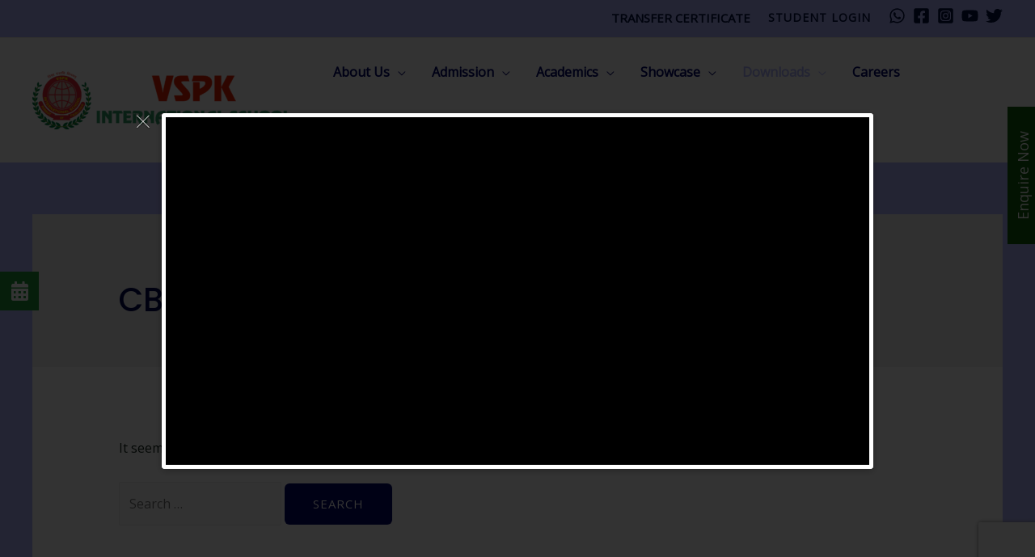

--- FILE ---
content_type: text/html; charset=UTF-8
request_url: https://vspkjaipur.com/category/cbse-circular/?vp_on_pageload=t
body_size: 486
content:

				<script type="text/javascript">
					jQuery(function(){
						jQuery(".vp-a, .vp-s").on('click', function () {
							jQuery('.videoPopup-on-pageload').remove();
						});

						jQuery('.YouTubePopUp-Wrap').fadeIn(300);

						jQuery(".YouTubePopUp-Wrap, .YouTubePopUp-Close").click(function(){
                			jQuery(".YouTubePopUp-Wrap").fadeOut(300).delay(325).queue(function() { jQuery(this).remove(); });
            			});

            			jQuery('.vp-flex, .vp-flex *').click(function(e){
                			e.stopPropagation();
            			});

						jQuery(document).keyup(function(e) {
            				if ( e.keyCode == 27 ){
                				jQuery('.YouTubePopUp-Close').click();
            				}
        				});
					});
				</script>

				<div style="max-width:880px; height:440px;" class="vp-flex vp-vt-youtube">
					<span class="YouTubePopUp-Close"></span>
											<iframe src="https://www.youtube.com/embed/Av4BJY4Ub54?si=BDWsXY87xgWzGysU?autoplay=1&mute=1" allow="autoplay" allowfullscreen></iframe>
					
					
									</div>

			

--- FILE ---
content_type: text/html; charset=utf-8
request_url: https://www.google.com/recaptcha/api2/anchor?ar=1&k=6Lf9a4ghAAAAAOlThetKhNZybDEXHZyl9Z3_YR8o&co=aHR0cHM6Ly92c3BramFpcHVyLmNvbTo0NDM.&hl=en&v=PoyoqOPhxBO7pBk68S4YbpHZ&size=invisible&anchor-ms=20000&execute-ms=30000&cb=2f1b1rh6wqpj
body_size: 48746
content:
<!DOCTYPE HTML><html dir="ltr" lang="en"><head><meta http-equiv="Content-Type" content="text/html; charset=UTF-8">
<meta http-equiv="X-UA-Compatible" content="IE=edge">
<title>reCAPTCHA</title>
<style type="text/css">
/* cyrillic-ext */
@font-face {
  font-family: 'Roboto';
  font-style: normal;
  font-weight: 400;
  font-stretch: 100%;
  src: url(//fonts.gstatic.com/s/roboto/v48/KFO7CnqEu92Fr1ME7kSn66aGLdTylUAMa3GUBHMdazTgWw.woff2) format('woff2');
  unicode-range: U+0460-052F, U+1C80-1C8A, U+20B4, U+2DE0-2DFF, U+A640-A69F, U+FE2E-FE2F;
}
/* cyrillic */
@font-face {
  font-family: 'Roboto';
  font-style: normal;
  font-weight: 400;
  font-stretch: 100%;
  src: url(//fonts.gstatic.com/s/roboto/v48/KFO7CnqEu92Fr1ME7kSn66aGLdTylUAMa3iUBHMdazTgWw.woff2) format('woff2');
  unicode-range: U+0301, U+0400-045F, U+0490-0491, U+04B0-04B1, U+2116;
}
/* greek-ext */
@font-face {
  font-family: 'Roboto';
  font-style: normal;
  font-weight: 400;
  font-stretch: 100%;
  src: url(//fonts.gstatic.com/s/roboto/v48/KFO7CnqEu92Fr1ME7kSn66aGLdTylUAMa3CUBHMdazTgWw.woff2) format('woff2');
  unicode-range: U+1F00-1FFF;
}
/* greek */
@font-face {
  font-family: 'Roboto';
  font-style: normal;
  font-weight: 400;
  font-stretch: 100%;
  src: url(//fonts.gstatic.com/s/roboto/v48/KFO7CnqEu92Fr1ME7kSn66aGLdTylUAMa3-UBHMdazTgWw.woff2) format('woff2');
  unicode-range: U+0370-0377, U+037A-037F, U+0384-038A, U+038C, U+038E-03A1, U+03A3-03FF;
}
/* math */
@font-face {
  font-family: 'Roboto';
  font-style: normal;
  font-weight: 400;
  font-stretch: 100%;
  src: url(//fonts.gstatic.com/s/roboto/v48/KFO7CnqEu92Fr1ME7kSn66aGLdTylUAMawCUBHMdazTgWw.woff2) format('woff2');
  unicode-range: U+0302-0303, U+0305, U+0307-0308, U+0310, U+0312, U+0315, U+031A, U+0326-0327, U+032C, U+032F-0330, U+0332-0333, U+0338, U+033A, U+0346, U+034D, U+0391-03A1, U+03A3-03A9, U+03B1-03C9, U+03D1, U+03D5-03D6, U+03F0-03F1, U+03F4-03F5, U+2016-2017, U+2034-2038, U+203C, U+2040, U+2043, U+2047, U+2050, U+2057, U+205F, U+2070-2071, U+2074-208E, U+2090-209C, U+20D0-20DC, U+20E1, U+20E5-20EF, U+2100-2112, U+2114-2115, U+2117-2121, U+2123-214F, U+2190, U+2192, U+2194-21AE, U+21B0-21E5, U+21F1-21F2, U+21F4-2211, U+2213-2214, U+2216-22FF, U+2308-230B, U+2310, U+2319, U+231C-2321, U+2336-237A, U+237C, U+2395, U+239B-23B7, U+23D0, U+23DC-23E1, U+2474-2475, U+25AF, U+25B3, U+25B7, U+25BD, U+25C1, U+25CA, U+25CC, U+25FB, U+266D-266F, U+27C0-27FF, U+2900-2AFF, U+2B0E-2B11, U+2B30-2B4C, U+2BFE, U+3030, U+FF5B, U+FF5D, U+1D400-1D7FF, U+1EE00-1EEFF;
}
/* symbols */
@font-face {
  font-family: 'Roboto';
  font-style: normal;
  font-weight: 400;
  font-stretch: 100%;
  src: url(//fonts.gstatic.com/s/roboto/v48/KFO7CnqEu92Fr1ME7kSn66aGLdTylUAMaxKUBHMdazTgWw.woff2) format('woff2');
  unicode-range: U+0001-000C, U+000E-001F, U+007F-009F, U+20DD-20E0, U+20E2-20E4, U+2150-218F, U+2190, U+2192, U+2194-2199, U+21AF, U+21E6-21F0, U+21F3, U+2218-2219, U+2299, U+22C4-22C6, U+2300-243F, U+2440-244A, U+2460-24FF, U+25A0-27BF, U+2800-28FF, U+2921-2922, U+2981, U+29BF, U+29EB, U+2B00-2BFF, U+4DC0-4DFF, U+FFF9-FFFB, U+10140-1018E, U+10190-1019C, U+101A0, U+101D0-101FD, U+102E0-102FB, U+10E60-10E7E, U+1D2C0-1D2D3, U+1D2E0-1D37F, U+1F000-1F0FF, U+1F100-1F1AD, U+1F1E6-1F1FF, U+1F30D-1F30F, U+1F315, U+1F31C, U+1F31E, U+1F320-1F32C, U+1F336, U+1F378, U+1F37D, U+1F382, U+1F393-1F39F, U+1F3A7-1F3A8, U+1F3AC-1F3AF, U+1F3C2, U+1F3C4-1F3C6, U+1F3CA-1F3CE, U+1F3D4-1F3E0, U+1F3ED, U+1F3F1-1F3F3, U+1F3F5-1F3F7, U+1F408, U+1F415, U+1F41F, U+1F426, U+1F43F, U+1F441-1F442, U+1F444, U+1F446-1F449, U+1F44C-1F44E, U+1F453, U+1F46A, U+1F47D, U+1F4A3, U+1F4B0, U+1F4B3, U+1F4B9, U+1F4BB, U+1F4BF, U+1F4C8-1F4CB, U+1F4D6, U+1F4DA, U+1F4DF, U+1F4E3-1F4E6, U+1F4EA-1F4ED, U+1F4F7, U+1F4F9-1F4FB, U+1F4FD-1F4FE, U+1F503, U+1F507-1F50B, U+1F50D, U+1F512-1F513, U+1F53E-1F54A, U+1F54F-1F5FA, U+1F610, U+1F650-1F67F, U+1F687, U+1F68D, U+1F691, U+1F694, U+1F698, U+1F6AD, U+1F6B2, U+1F6B9-1F6BA, U+1F6BC, U+1F6C6-1F6CF, U+1F6D3-1F6D7, U+1F6E0-1F6EA, U+1F6F0-1F6F3, U+1F6F7-1F6FC, U+1F700-1F7FF, U+1F800-1F80B, U+1F810-1F847, U+1F850-1F859, U+1F860-1F887, U+1F890-1F8AD, U+1F8B0-1F8BB, U+1F8C0-1F8C1, U+1F900-1F90B, U+1F93B, U+1F946, U+1F984, U+1F996, U+1F9E9, U+1FA00-1FA6F, U+1FA70-1FA7C, U+1FA80-1FA89, U+1FA8F-1FAC6, U+1FACE-1FADC, U+1FADF-1FAE9, U+1FAF0-1FAF8, U+1FB00-1FBFF;
}
/* vietnamese */
@font-face {
  font-family: 'Roboto';
  font-style: normal;
  font-weight: 400;
  font-stretch: 100%;
  src: url(//fonts.gstatic.com/s/roboto/v48/KFO7CnqEu92Fr1ME7kSn66aGLdTylUAMa3OUBHMdazTgWw.woff2) format('woff2');
  unicode-range: U+0102-0103, U+0110-0111, U+0128-0129, U+0168-0169, U+01A0-01A1, U+01AF-01B0, U+0300-0301, U+0303-0304, U+0308-0309, U+0323, U+0329, U+1EA0-1EF9, U+20AB;
}
/* latin-ext */
@font-face {
  font-family: 'Roboto';
  font-style: normal;
  font-weight: 400;
  font-stretch: 100%;
  src: url(//fonts.gstatic.com/s/roboto/v48/KFO7CnqEu92Fr1ME7kSn66aGLdTylUAMa3KUBHMdazTgWw.woff2) format('woff2');
  unicode-range: U+0100-02BA, U+02BD-02C5, U+02C7-02CC, U+02CE-02D7, U+02DD-02FF, U+0304, U+0308, U+0329, U+1D00-1DBF, U+1E00-1E9F, U+1EF2-1EFF, U+2020, U+20A0-20AB, U+20AD-20C0, U+2113, U+2C60-2C7F, U+A720-A7FF;
}
/* latin */
@font-face {
  font-family: 'Roboto';
  font-style: normal;
  font-weight: 400;
  font-stretch: 100%;
  src: url(//fonts.gstatic.com/s/roboto/v48/KFO7CnqEu92Fr1ME7kSn66aGLdTylUAMa3yUBHMdazQ.woff2) format('woff2');
  unicode-range: U+0000-00FF, U+0131, U+0152-0153, U+02BB-02BC, U+02C6, U+02DA, U+02DC, U+0304, U+0308, U+0329, U+2000-206F, U+20AC, U+2122, U+2191, U+2193, U+2212, U+2215, U+FEFF, U+FFFD;
}
/* cyrillic-ext */
@font-face {
  font-family: 'Roboto';
  font-style: normal;
  font-weight: 500;
  font-stretch: 100%;
  src: url(//fonts.gstatic.com/s/roboto/v48/KFO7CnqEu92Fr1ME7kSn66aGLdTylUAMa3GUBHMdazTgWw.woff2) format('woff2');
  unicode-range: U+0460-052F, U+1C80-1C8A, U+20B4, U+2DE0-2DFF, U+A640-A69F, U+FE2E-FE2F;
}
/* cyrillic */
@font-face {
  font-family: 'Roboto';
  font-style: normal;
  font-weight: 500;
  font-stretch: 100%;
  src: url(//fonts.gstatic.com/s/roboto/v48/KFO7CnqEu92Fr1ME7kSn66aGLdTylUAMa3iUBHMdazTgWw.woff2) format('woff2');
  unicode-range: U+0301, U+0400-045F, U+0490-0491, U+04B0-04B1, U+2116;
}
/* greek-ext */
@font-face {
  font-family: 'Roboto';
  font-style: normal;
  font-weight: 500;
  font-stretch: 100%;
  src: url(//fonts.gstatic.com/s/roboto/v48/KFO7CnqEu92Fr1ME7kSn66aGLdTylUAMa3CUBHMdazTgWw.woff2) format('woff2');
  unicode-range: U+1F00-1FFF;
}
/* greek */
@font-face {
  font-family: 'Roboto';
  font-style: normal;
  font-weight: 500;
  font-stretch: 100%;
  src: url(//fonts.gstatic.com/s/roboto/v48/KFO7CnqEu92Fr1ME7kSn66aGLdTylUAMa3-UBHMdazTgWw.woff2) format('woff2');
  unicode-range: U+0370-0377, U+037A-037F, U+0384-038A, U+038C, U+038E-03A1, U+03A3-03FF;
}
/* math */
@font-face {
  font-family: 'Roboto';
  font-style: normal;
  font-weight: 500;
  font-stretch: 100%;
  src: url(//fonts.gstatic.com/s/roboto/v48/KFO7CnqEu92Fr1ME7kSn66aGLdTylUAMawCUBHMdazTgWw.woff2) format('woff2');
  unicode-range: U+0302-0303, U+0305, U+0307-0308, U+0310, U+0312, U+0315, U+031A, U+0326-0327, U+032C, U+032F-0330, U+0332-0333, U+0338, U+033A, U+0346, U+034D, U+0391-03A1, U+03A3-03A9, U+03B1-03C9, U+03D1, U+03D5-03D6, U+03F0-03F1, U+03F4-03F5, U+2016-2017, U+2034-2038, U+203C, U+2040, U+2043, U+2047, U+2050, U+2057, U+205F, U+2070-2071, U+2074-208E, U+2090-209C, U+20D0-20DC, U+20E1, U+20E5-20EF, U+2100-2112, U+2114-2115, U+2117-2121, U+2123-214F, U+2190, U+2192, U+2194-21AE, U+21B0-21E5, U+21F1-21F2, U+21F4-2211, U+2213-2214, U+2216-22FF, U+2308-230B, U+2310, U+2319, U+231C-2321, U+2336-237A, U+237C, U+2395, U+239B-23B7, U+23D0, U+23DC-23E1, U+2474-2475, U+25AF, U+25B3, U+25B7, U+25BD, U+25C1, U+25CA, U+25CC, U+25FB, U+266D-266F, U+27C0-27FF, U+2900-2AFF, U+2B0E-2B11, U+2B30-2B4C, U+2BFE, U+3030, U+FF5B, U+FF5D, U+1D400-1D7FF, U+1EE00-1EEFF;
}
/* symbols */
@font-face {
  font-family: 'Roboto';
  font-style: normal;
  font-weight: 500;
  font-stretch: 100%;
  src: url(//fonts.gstatic.com/s/roboto/v48/KFO7CnqEu92Fr1ME7kSn66aGLdTylUAMaxKUBHMdazTgWw.woff2) format('woff2');
  unicode-range: U+0001-000C, U+000E-001F, U+007F-009F, U+20DD-20E0, U+20E2-20E4, U+2150-218F, U+2190, U+2192, U+2194-2199, U+21AF, U+21E6-21F0, U+21F3, U+2218-2219, U+2299, U+22C4-22C6, U+2300-243F, U+2440-244A, U+2460-24FF, U+25A0-27BF, U+2800-28FF, U+2921-2922, U+2981, U+29BF, U+29EB, U+2B00-2BFF, U+4DC0-4DFF, U+FFF9-FFFB, U+10140-1018E, U+10190-1019C, U+101A0, U+101D0-101FD, U+102E0-102FB, U+10E60-10E7E, U+1D2C0-1D2D3, U+1D2E0-1D37F, U+1F000-1F0FF, U+1F100-1F1AD, U+1F1E6-1F1FF, U+1F30D-1F30F, U+1F315, U+1F31C, U+1F31E, U+1F320-1F32C, U+1F336, U+1F378, U+1F37D, U+1F382, U+1F393-1F39F, U+1F3A7-1F3A8, U+1F3AC-1F3AF, U+1F3C2, U+1F3C4-1F3C6, U+1F3CA-1F3CE, U+1F3D4-1F3E0, U+1F3ED, U+1F3F1-1F3F3, U+1F3F5-1F3F7, U+1F408, U+1F415, U+1F41F, U+1F426, U+1F43F, U+1F441-1F442, U+1F444, U+1F446-1F449, U+1F44C-1F44E, U+1F453, U+1F46A, U+1F47D, U+1F4A3, U+1F4B0, U+1F4B3, U+1F4B9, U+1F4BB, U+1F4BF, U+1F4C8-1F4CB, U+1F4D6, U+1F4DA, U+1F4DF, U+1F4E3-1F4E6, U+1F4EA-1F4ED, U+1F4F7, U+1F4F9-1F4FB, U+1F4FD-1F4FE, U+1F503, U+1F507-1F50B, U+1F50D, U+1F512-1F513, U+1F53E-1F54A, U+1F54F-1F5FA, U+1F610, U+1F650-1F67F, U+1F687, U+1F68D, U+1F691, U+1F694, U+1F698, U+1F6AD, U+1F6B2, U+1F6B9-1F6BA, U+1F6BC, U+1F6C6-1F6CF, U+1F6D3-1F6D7, U+1F6E0-1F6EA, U+1F6F0-1F6F3, U+1F6F7-1F6FC, U+1F700-1F7FF, U+1F800-1F80B, U+1F810-1F847, U+1F850-1F859, U+1F860-1F887, U+1F890-1F8AD, U+1F8B0-1F8BB, U+1F8C0-1F8C1, U+1F900-1F90B, U+1F93B, U+1F946, U+1F984, U+1F996, U+1F9E9, U+1FA00-1FA6F, U+1FA70-1FA7C, U+1FA80-1FA89, U+1FA8F-1FAC6, U+1FACE-1FADC, U+1FADF-1FAE9, U+1FAF0-1FAF8, U+1FB00-1FBFF;
}
/* vietnamese */
@font-face {
  font-family: 'Roboto';
  font-style: normal;
  font-weight: 500;
  font-stretch: 100%;
  src: url(//fonts.gstatic.com/s/roboto/v48/KFO7CnqEu92Fr1ME7kSn66aGLdTylUAMa3OUBHMdazTgWw.woff2) format('woff2');
  unicode-range: U+0102-0103, U+0110-0111, U+0128-0129, U+0168-0169, U+01A0-01A1, U+01AF-01B0, U+0300-0301, U+0303-0304, U+0308-0309, U+0323, U+0329, U+1EA0-1EF9, U+20AB;
}
/* latin-ext */
@font-face {
  font-family: 'Roboto';
  font-style: normal;
  font-weight: 500;
  font-stretch: 100%;
  src: url(//fonts.gstatic.com/s/roboto/v48/KFO7CnqEu92Fr1ME7kSn66aGLdTylUAMa3KUBHMdazTgWw.woff2) format('woff2');
  unicode-range: U+0100-02BA, U+02BD-02C5, U+02C7-02CC, U+02CE-02D7, U+02DD-02FF, U+0304, U+0308, U+0329, U+1D00-1DBF, U+1E00-1E9F, U+1EF2-1EFF, U+2020, U+20A0-20AB, U+20AD-20C0, U+2113, U+2C60-2C7F, U+A720-A7FF;
}
/* latin */
@font-face {
  font-family: 'Roboto';
  font-style: normal;
  font-weight: 500;
  font-stretch: 100%;
  src: url(//fonts.gstatic.com/s/roboto/v48/KFO7CnqEu92Fr1ME7kSn66aGLdTylUAMa3yUBHMdazQ.woff2) format('woff2');
  unicode-range: U+0000-00FF, U+0131, U+0152-0153, U+02BB-02BC, U+02C6, U+02DA, U+02DC, U+0304, U+0308, U+0329, U+2000-206F, U+20AC, U+2122, U+2191, U+2193, U+2212, U+2215, U+FEFF, U+FFFD;
}
/* cyrillic-ext */
@font-face {
  font-family: 'Roboto';
  font-style: normal;
  font-weight: 900;
  font-stretch: 100%;
  src: url(//fonts.gstatic.com/s/roboto/v48/KFO7CnqEu92Fr1ME7kSn66aGLdTylUAMa3GUBHMdazTgWw.woff2) format('woff2');
  unicode-range: U+0460-052F, U+1C80-1C8A, U+20B4, U+2DE0-2DFF, U+A640-A69F, U+FE2E-FE2F;
}
/* cyrillic */
@font-face {
  font-family: 'Roboto';
  font-style: normal;
  font-weight: 900;
  font-stretch: 100%;
  src: url(//fonts.gstatic.com/s/roboto/v48/KFO7CnqEu92Fr1ME7kSn66aGLdTylUAMa3iUBHMdazTgWw.woff2) format('woff2');
  unicode-range: U+0301, U+0400-045F, U+0490-0491, U+04B0-04B1, U+2116;
}
/* greek-ext */
@font-face {
  font-family: 'Roboto';
  font-style: normal;
  font-weight: 900;
  font-stretch: 100%;
  src: url(//fonts.gstatic.com/s/roboto/v48/KFO7CnqEu92Fr1ME7kSn66aGLdTylUAMa3CUBHMdazTgWw.woff2) format('woff2');
  unicode-range: U+1F00-1FFF;
}
/* greek */
@font-face {
  font-family: 'Roboto';
  font-style: normal;
  font-weight: 900;
  font-stretch: 100%;
  src: url(//fonts.gstatic.com/s/roboto/v48/KFO7CnqEu92Fr1ME7kSn66aGLdTylUAMa3-UBHMdazTgWw.woff2) format('woff2');
  unicode-range: U+0370-0377, U+037A-037F, U+0384-038A, U+038C, U+038E-03A1, U+03A3-03FF;
}
/* math */
@font-face {
  font-family: 'Roboto';
  font-style: normal;
  font-weight: 900;
  font-stretch: 100%;
  src: url(//fonts.gstatic.com/s/roboto/v48/KFO7CnqEu92Fr1ME7kSn66aGLdTylUAMawCUBHMdazTgWw.woff2) format('woff2');
  unicode-range: U+0302-0303, U+0305, U+0307-0308, U+0310, U+0312, U+0315, U+031A, U+0326-0327, U+032C, U+032F-0330, U+0332-0333, U+0338, U+033A, U+0346, U+034D, U+0391-03A1, U+03A3-03A9, U+03B1-03C9, U+03D1, U+03D5-03D6, U+03F0-03F1, U+03F4-03F5, U+2016-2017, U+2034-2038, U+203C, U+2040, U+2043, U+2047, U+2050, U+2057, U+205F, U+2070-2071, U+2074-208E, U+2090-209C, U+20D0-20DC, U+20E1, U+20E5-20EF, U+2100-2112, U+2114-2115, U+2117-2121, U+2123-214F, U+2190, U+2192, U+2194-21AE, U+21B0-21E5, U+21F1-21F2, U+21F4-2211, U+2213-2214, U+2216-22FF, U+2308-230B, U+2310, U+2319, U+231C-2321, U+2336-237A, U+237C, U+2395, U+239B-23B7, U+23D0, U+23DC-23E1, U+2474-2475, U+25AF, U+25B3, U+25B7, U+25BD, U+25C1, U+25CA, U+25CC, U+25FB, U+266D-266F, U+27C0-27FF, U+2900-2AFF, U+2B0E-2B11, U+2B30-2B4C, U+2BFE, U+3030, U+FF5B, U+FF5D, U+1D400-1D7FF, U+1EE00-1EEFF;
}
/* symbols */
@font-face {
  font-family: 'Roboto';
  font-style: normal;
  font-weight: 900;
  font-stretch: 100%;
  src: url(//fonts.gstatic.com/s/roboto/v48/KFO7CnqEu92Fr1ME7kSn66aGLdTylUAMaxKUBHMdazTgWw.woff2) format('woff2');
  unicode-range: U+0001-000C, U+000E-001F, U+007F-009F, U+20DD-20E0, U+20E2-20E4, U+2150-218F, U+2190, U+2192, U+2194-2199, U+21AF, U+21E6-21F0, U+21F3, U+2218-2219, U+2299, U+22C4-22C6, U+2300-243F, U+2440-244A, U+2460-24FF, U+25A0-27BF, U+2800-28FF, U+2921-2922, U+2981, U+29BF, U+29EB, U+2B00-2BFF, U+4DC0-4DFF, U+FFF9-FFFB, U+10140-1018E, U+10190-1019C, U+101A0, U+101D0-101FD, U+102E0-102FB, U+10E60-10E7E, U+1D2C0-1D2D3, U+1D2E0-1D37F, U+1F000-1F0FF, U+1F100-1F1AD, U+1F1E6-1F1FF, U+1F30D-1F30F, U+1F315, U+1F31C, U+1F31E, U+1F320-1F32C, U+1F336, U+1F378, U+1F37D, U+1F382, U+1F393-1F39F, U+1F3A7-1F3A8, U+1F3AC-1F3AF, U+1F3C2, U+1F3C4-1F3C6, U+1F3CA-1F3CE, U+1F3D4-1F3E0, U+1F3ED, U+1F3F1-1F3F3, U+1F3F5-1F3F7, U+1F408, U+1F415, U+1F41F, U+1F426, U+1F43F, U+1F441-1F442, U+1F444, U+1F446-1F449, U+1F44C-1F44E, U+1F453, U+1F46A, U+1F47D, U+1F4A3, U+1F4B0, U+1F4B3, U+1F4B9, U+1F4BB, U+1F4BF, U+1F4C8-1F4CB, U+1F4D6, U+1F4DA, U+1F4DF, U+1F4E3-1F4E6, U+1F4EA-1F4ED, U+1F4F7, U+1F4F9-1F4FB, U+1F4FD-1F4FE, U+1F503, U+1F507-1F50B, U+1F50D, U+1F512-1F513, U+1F53E-1F54A, U+1F54F-1F5FA, U+1F610, U+1F650-1F67F, U+1F687, U+1F68D, U+1F691, U+1F694, U+1F698, U+1F6AD, U+1F6B2, U+1F6B9-1F6BA, U+1F6BC, U+1F6C6-1F6CF, U+1F6D3-1F6D7, U+1F6E0-1F6EA, U+1F6F0-1F6F3, U+1F6F7-1F6FC, U+1F700-1F7FF, U+1F800-1F80B, U+1F810-1F847, U+1F850-1F859, U+1F860-1F887, U+1F890-1F8AD, U+1F8B0-1F8BB, U+1F8C0-1F8C1, U+1F900-1F90B, U+1F93B, U+1F946, U+1F984, U+1F996, U+1F9E9, U+1FA00-1FA6F, U+1FA70-1FA7C, U+1FA80-1FA89, U+1FA8F-1FAC6, U+1FACE-1FADC, U+1FADF-1FAE9, U+1FAF0-1FAF8, U+1FB00-1FBFF;
}
/* vietnamese */
@font-face {
  font-family: 'Roboto';
  font-style: normal;
  font-weight: 900;
  font-stretch: 100%;
  src: url(//fonts.gstatic.com/s/roboto/v48/KFO7CnqEu92Fr1ME7kSn66aGLdTylUAMa3OUBHMdazTgWw.woff2) format('woff2');
  unicode-range: U+0102-0103, U+0110-0111, U+0128-0129, U+0168-0169, U+01A0-01A1, U+01AF-01B0, U+0300-0301, U+0303-0304, U+0308-0309, U+0323, U+0329, U+1EA0-1EF9, U+20AB;
}
/* latin-ext */
@font-face {
  font-family: 'Roboto';
  font-style: normal;
  font-weight: 900;
  font-stretch: 100%;
  src: url(//fonts.gstatic.com/s/roboto/v48/KFO7CnqEu92Fr1ME7kSn66aGLdTylUAMa3KUBHMdazTgWw.woff2) format('woff2');
  unicode-range: U+0100-02BA, U+02BD-02C5, U+02C7-02CC, U+02CE-02D7, U+02DD-02FF, U+0304, U+0308, U+0329, U+1D00-1DBF, U+1E00-1E9F, U+1EF2-1EFF, U+2020, U+20A0-20AB, U+20AD-20C0, U+2113, U+2C60-2C7F, U+A720-A7FF;
}
/* latin */
@font-face {
  font-family: 'Roboto';
  font-style: normal;
  font-weight: 900;
  font-stretch: 100%;
  src: url(//fonts.gstatic.com/s/roboto/v48/KFO7CnqEu92Fr1ME7kSn66aGLdTylUAMa3yUBHMdazQ.woff2) format('woff2');
  unicode-range: U+0000-00FF, U+0131, U+0152-0153, U+02BB-02BC, U+02C6, U+02DA, U+02DC, U+0304, U+0308, U+0329, U+2000-206F, U+20AC, U+2122, U+2191, U+2193, U+2212, U+2215, U+FEFF, U+FFFD;
}

</style>
<link rel="stylesheet" type="text/css" href="https://www.gstatic.com/recaptcha/releases/PoyoqOPhxBO7pBk68S4YbpHZ/styles__ltr.css">
<script nonce="mtZm64E1YZT0uKKu8f5Mhg" type="text/javascript">window['__recaptcha_api'] = 'https://www.google.com/recaptcha/api2/';</script>
<script type="text/javascript" src="https://www.gstatic.com/recaptcha/releases/PoyoqOPhxBO7pBk68S4YbpHZ/recaptcha__en.js" nonce="mtZm64E1YZT0uKKu8f5Mhg">
      
    </script></head>
<body><div id="rc-anchor-alert" class="rc-anchor-alert"></div>
<input type="hidden" id="recaptcha-token" value="[base64]">
<script type="text/javascript" nonce="mtZm64E1YZT0uKKu8f5Mhg">
      recaptcha.anchor.Main.init("[\x22ainput\x22,[\x22bgdata\x22,\x22\x22,\[base64]/[base64]/[base64]/ZyhXLGgpOnEoW04sMjEsbF0sVywwKSxoKSxmYWxzZSxmYWxzZSl9Y2F0Y2goayl7RygzNTgsVyk/[base64]/[base64]/[base64]/[base64]/[base64]/[base64]/[base64]/bmV3IEJbT10oRFswXSk6dz09Mj9uZXcgQltPXShEWzBdLERbMV0pOnc9PTM/bmV3IEJbT10oRFswXSxEWzFdLERbMl0pOnc9PTQ/[base64]/[base64]/[base64]/[base64]/[base64]\\u003d\x22,\[base64]\\u003d\\u003d\x22,\x22JsOaw5bDlDvCiEcTw5sBwqBqasO9wrLClsOcSythHyzDnThywo3DosKow4BQd3fDrF48w5J8b8O/wpTClUUAw6t/W8OSwpw1wqA0WRhfwpYdCRkfAw7CsMO1w5AJw5XCjlRYFsK6acKrwpNVDhLCgyYMw4MrBcOnwpZ9BE/[base64]/Cr8KHWsOMw4hMwoFDw604PQXCqhw7axvCgBnCicKTw7bCvElXUsO1w7fCi8KcecODw7XCqnB2w6DCi0s9w5xpGsK3FUrCp0FWTMOyIMKJCsKJw4kvwosHYMO8w6/[base64]/ClcKJw6zDmibDhcKjw5zCgyl+w5ZJWMOiFA9pbMOYfsONw7HCvQHCm3g5J2bCmcKOFFVJSVVtw6XDmMOBMsOOw5AIw6IxBn1ZRMKYSMKJw7zDoMKJEMKhwq8awqLDgzbDq8OXw5bDrFAew5MFw6zDjcKYNWIHGcOcLsKDYcOBwp9Aw6ExJwHDnmkudMK7wp8/wqTDqTXCqQHDjQTCssOswqPCjsOwWTspf8Oqw67DsMOnw6vCn8O0IEXCgEnDkcO7UsKdw5FzwpXCg8OPwrNkw7BdRxkXw7nCtcOqE8OGw4l8wpLDmULCswvCtsOew6/DvcOQW8KMwqI6wpHCj8OgwoBQwp/DuCbDmDzDsmIrwoDCnmTCvxJyWMKQasOlw5Bjw4PDhsOgaMKGFlFRZMO/w6rDkMOxw47DucKkw6rCm8OiBMKGVTHCtl7DlcO9wozCucOlw5rCrsKJE8Oww6ApTmlkO0DDpsOdHcOQwrxKw6gaw6vDu8KAw7cawp/Dh8KFWMOMw45xw6QBBcOgXRPCn2/[base64]/Z0MqaMKVw6tdworDk8OkJMKCw5DCvcKXw7ZdZWNbwrfCjwTCr8K0wo7Cp8KOGMOewpvCgC9+w5nCr04AwrnCuFwUwoIwwqnDs3kYwp8Zw5vDl8KYSAPDh2jCuwPCkFIyw4zDnFXDiDbDq1rCgcKSw4PCuUQ7KMOYwrfDqgtQwo7DoDTCvD/Dl8KxYMKIYXvDkcO+w5HDrT3Drh18w4N0wqTDnMKkO8KSXMOWV8O4wrZDw4F4woMkw7QNw4PDj17DlMKnwqzCt8Ksw5nDkcOrw7ZPJHfDtXlpw4AxNMOYw69CVsO1RzZYwqQ1w4Z0wr3DiELDjBTDgm/Du28/[base64]/DmMKIwprDm3LDhWZkPTVHwoPDkEfDmirCucKTBnLDmcKvTjvCrsK2Jxs9Iw5wPHJqEljDnxhzwoltwoQnNMOaf8KxwoTDlRZkDsO2b03CisKOwojCs8OeworDssOXw53DmRHDm8KfGsKlw7REw73CiUXDhn/DjnQ4w7VgY8OREHzDqsK/w4ZgecKdNGnCkisew4DDhcOOacKvwqpTKMOPwpJmVMOlw4Q9DcKqHcOpTDdFwrTDjhjDjcOfKMKAwpXCrMOWwpdDw7vCmVDCg8Oww7bCkHDDqMKIwoZNw77DpDt1w4V0L1TDs8K8wqPCiRA+UMOMe8KEdjB7J2/Dr8KVw47CkMKawop5wrfCn8OKRDAewrLCl0/[base64]/CoMKdWMOfw4cdEsK9dsOww7c9w6tww4fDtsONwokvw5LCqcKvwrXDj8KiM8OXw4Y1TF9SQMKHclnCrz/[base64]/[base64]/CncORVMKObjdzf8KBw6/[base64]/CsEJSwrwpLsKhw5jDkwfCpApiG8OGw5QPOEAqD8O6AcKGGizDuivCmz4Uwo7CgFhYw6XDkTxJw5XDkx8BVBkHE33CkMOGLRFsQMK3cBYbwoBYNgwRRVIhNHs6w4nDm8KmwpjCtl/DsR9Iwpk7w5fCvAXCvsOFw68NCTIOCcOGw4fChnpXw5rCk8KkEU7DmMOTKcKOwrUiwpfDvngqEi0OC0jCmQZQDsOQw4kFw6N1w4ZGwrrCs8Ojw6x2Sl82G8K8w5BtKsKEc8OvPQfDtGc8w4nCh3/DqMKzWE3CpMOjw4TChgYxworCq8K2fcOew7rDlGAIcwvClMOPw4bCncK3NAtSfVAdN8Knw6bDsMK+w5TCpXjDhDHDvMKEw4/DlmxJZMOvbsKjcAxac8OVw7s6wpxNF2zDscOrYAd8OcKWwr7CpxhBw6tJKGc3AmbDr0DCisK9wpXCtMK1EhrDisKTw4zDm8OoIShYCmrCtMOPTGTCrQMywqpcw6h6HHnDvsOww59RGTFLLcKPw6VvVMKew4VpM0ZnIS/DmkUEfsO2wrZhwpbDvGLCnMO2w4JhQMKpPF17MA0kwr3Dn8KMBcK8w4TCnxtRdEbCuUU4woxww4nCg056cCs2w5/CoSYSVUE7EsOYR8O4w5QgwpTDmBvColtLw67DpyYmw4vCvi0xH8O6wr1Uw6HDk8Ouw73DscORNcOawpTCjVc8woJlw7JZXcKjPMKow4MvcMKcw5k/w49OG8KRwo0JMQnDv8Oowqg1w5o8YsK4DMOXwq/CksOLSQtYQyHCqFzCqCjDicK7bsOOwo3CrMOhPVYyLB/CiidSAzZYEMKTw5I6wpo4Tik8AcOIwrkUcsORwrVXbMOKw5B6w7fCoAfCnBxRCcKAwonCosKYw6DCuMOiw6zDgsKrw5/Cn8K2w6Nkw6xnIsOgYsKSw45tw4TCkDVZJEszdsOiVBZeW8KhCxrDkD5jdlUBwo3Ch8Omw73CsMKjY8O3fMKbcG1jw44owprCu0JgcsKESEfDt3XCmsKqY27CvsKpGMO9e0VldsOzP8O/GGTDhgNIwp8fwooracOyw6nCpMOAwrLDvMOKwo8cwrF6woTChT/CkcKYwqjCgEPDpsKywpgIZsO3NxrCp8OqI8KWQMKhwqzCnhDCpMKxR8OJHWAswrPDscKYw7U0OMK8w6HChhHDkMKzHcKJw6xyw67DtsOfwqLCng05w4s/w7XDmMOnNMKzw7/CoMK6VsOZHSREw4thwrlywqTDlRLClcOZJxsaw4bDg8K4Ew4sw43CrsO5w515wpXDqcOBwp/[base64]/[base64]/Z2Uiwr9Ia3XCjg/DmsKAw7lBEcK7Vn7DusOgw6fDpx3Ds8OSw6vCpcO7GsOJfhXCiMK7w5DCujU/W07DuXbDpj3DvsK5blBsX8KUN8OENXAEDT81w5ZOZgnCjldxCXVmGMOIewfCksObw47CmwRECMOtR3nCuwrChsOsOyxDw4NwHVzDqCcNw73Dui7DocK2AyvCpMOLw64sPsOSWMKhbmfDkyRVwonCmQLDvMKEw5vDtsKKAh9/wpBbw581C8KgUMOZw5DCrDhaw4fDjmh7w6jDmUfCv3wiwpI0QMOQTcOvwoc/MhHDkBsxFcKwC0TCncKzw6djwowTw5l9wqbDrsKywpDCumXDhWFaM8OfVmF1ZUjDpnNbwr/CnBfCrMOALyQkw5InFE9Yw4fCscOmP2nCqkoqdMOWKsKXLMKpa8O9wplPwrXCtCwuPmfDll/DlH/Chk9RT8K+w7FfFsO3EH8Nwp3DicKHOx9hccOZYsKtwoDCr2XCrCU1PnVXwo7Cq1DDumvDsE13AANFw6jCumzDmcOUw4xww49+XHF7w7E7ClVDMsKLw709w4lOw7Fkw5nDqsOKwovCtzrDrj/CocK4ek4sRifDicKPwrnCqGnCoDZwe3XDl8OLacKvw7VMTsOdw67CtcKSc8KFdsOWw60ww6xpwqREwo/CmRbCkGpPE8KUw7Mnw6wRE1VcwrEbwqrDocKFw5zDnUdGR8KBw4bCv1ZMwojDpcO4eMOVa2PClnLCjw/CosOWcm/[base64]/[base64]/DgwbCg8KzND7CjiPCrF7DmcK2woR9OsKZwonDicO2DcKCw7/Dm8OGwopOwq/DtMK3CS8HwpfDkGUBOwnClMOoZsOKbTlXc8KKTMOhal5vwpgLB2LDjg7Dj0rDmsKxQsOMVMKNw4xNXnVEw7N0OsOoeS0nSDPCgMOxw7coFThMwqZYwp3DvT3DqsOmwoLDulRgOBQiCHIUw5FIwrhbw51ZJsO+RsOWXsKacXY6Hw/CsFYaV8O2bRQpwpfCiwZrworDrGjCsnbDs8OJwrfCscOtDMOhdcKdDEbDvXTCl8ODw6DDsMKEJAnCj8OZYsKdwozDihHDqcKTTMKYDGRAaQgZC8Kewo3ClmzCuMOUIsO+w4LCnRLDi8O8wqsXwqEhw4IRGMKvJiHDqMKuw6TCiMOqw606w50/ORPChVY3YsOLw4HCn2LCn8OGUsOaR8Kow49lw4XDqRHCjkVZTsO1G8OhFlVfJMK3O8Oawp4EEsOxZnjDgMK3w4PDoMKaSUrCvUcGdsOcI2fDrcKQw6sOw7A+BjssGsKiKcKGwrrDucOtw4XCu8OCw73CtSXDtcKyw7ZxHhzCthLDosK9KcKVwr/Dpnsbw4nCtBNWwpbDoU7DhjMMZ8OpwqcGw6J3w5zCusOKw5fCt15iZwbDgsO7ZwNiR8Kfw48RH2/[base64]/Ct2lvNcOmThbCihVIw6DClAEYw73CshTDmXtjwpl5Xj4hwpM4wrx+YADDg2R9c8OMwowNwrXDmsOzJ8OgWsOSw4/[base64]/woPCqmdUAFgJw4lOcjDCvgsGEVnChg3DsktLHQcIBFbCvcOJAMOaesOHw7rCqBjDpcKYHcOaw49gV8ObbHrCksKuIWVLPsOBOljCu8O/cT3DjcKRwqHDi8OzLcKKHsKlWnRIGjzDl8KIND/CpsKZw6vCusOsAivCpT9IVsKzPh/CssOrw5BzJ8KRw7M/C8KJFcOvw4bDgMKRw7PCnMOVw4YLdcOZw7ZhdwAhw4fCosO3IgMcKSZBwrArwpRERMKOd8KYw5BiKMKHwrEdwqdhwpTCnj4fw7Z2w6tIGng2w7XCtllMU8Kjw7tVw5hIw5ZQZ8OSw6DDm8K2w60WUsODFmfDrwHDlsOZwoPDiFHCn0PDksOJw4zClTfDgg/DuQLDisKnwqnCksOJFMKowqR8F8OMPcKlNMOfeMKJwoQzwr5Cw4vDp8KywoJDUcKyw7rDlCR3fcKhw7hkwpcFw7ZJw5FWYcKjCcORB8OfIjAXNT5aQn3DgFvDosOaEcOpwqgPXgIKfMO7wqTDrxzDoXR3AcKew5/ClcORw5jDkMOYd8OAw5fDtXrCn8Oqw7XCvVsXOsKewq93wpg4wpBUwrsRwr92woByJ1BEBsKoacKhw7BwY8KnwqfDhsK7w6vDpcKJMMK+OBzCvcKdUwxVL8O7dynDrcK/e8OKHgRbE8OLB2MuwrvDphwtXMKmwroOw5fCgMKTwoTCn8K3w5nCjhnCgh/CscKXJg47SiguwrvDjU7DmW/[base64]/Cg8OIVsKdEF/CmEXCg2p6wqVqwolQwpPCjDrDkMKNcEHCnsOhNnbDpw3Ds00/w6rDgyVlwoxyw7fCoRJ1wqsPasKDPMKgwrzDliUuw7XCrMO/XsOJw4J1w4R8w5zCvSU7YEjCvWnDqMKdwrzCj1zCtFE2aRoiE8Ksw7FnwoLDpcOrwpnDlH/CniMHwr0if8KcwpvDj8Kiw4HCtAIzwpJfF8KswoLCscOcXH8XwqUqIsOMecK4w7IobRvDmFwjw4jCmcKbZUQOak7CmMKQCcOxworDlcKkIMKAw4cqFsOXezXDl2LDmcK9dcOCw5jCr8K9wpRZYiY8w6VTUAnDjcOxw4FYIyjDu03CscKtwolqVi4Dw5fCuwM/wrw+Jg/DjMOgw63CpUdJw45YwoTCnx/DsyZYw5TDmR/Dg8KYw6A0bcKtwr/DpmPCimvDhcKCw6MPe3pAw4ghwpZORsK6CMKKwp/CjD7Dkn7CmMKEFxdMTsOywo/Du8Ozw6PDrsK3B28BYDHCljHDisOkGHosfcKvXMOmw5/Dh8KOK8Khw6sFQsKswqdJO8KTw6TDrylYw5XDrMK2S8Oiw7MUwrV7w7HCtcOzT8OXwq5Zw4jDrsO0EVDDknd/[base64]/[base64]/CvTRawrM/SkjDu8KGDsKuf8Ocwr8Mw6vDoWNZw4/CoMOjf8ObCl3Cq8KrwrQlaA/CvsOxGEZVw7cDVMO8wqQlwpHCvC/CsSbCvAPDuMOENMKswrvDjhrCjcOSwozDgQlLJ8Kwe8KTw6XDoBbDh8KtOMOGw5PCqMK7PENAwpPCjibCqz/DmFFJTMOQTnNyG8K1w6/[base64]/TTBMWMKww7YHVzfCi8OmI8OMw4gvYn/DqAHCtmfCu8Ksw5PDvHNYB0k5w5E6Mz7CjFhmwoscRMKuw6nDqBfCsMOXw482wqLCicO4EcKkZRDDkcOfw5PDtMO+SsOxw7PCh8KGw6QIwr4jwp1EwqnCrMO8wosywrLDscK/w7DClQlEAsK0JsO+RE3DnU8Mw4fCjkwywrnDlzMzwoAiwr3CmT7DiF5FMcONwrxlDsOWC8OiFsKPw6c/w5HCszDCvsObPGQ8VQnDj0PDrw5kwqRia8O8Bn5VXsO3wrrCujEDwrtSwqfCtjliw4LDrHY5dDDCpsO3wqdhf8Opw4HCgcOIwo9RKgnDnmIdQHgoL8OHAkVyZlzCnMOhSTZ4eGFww6TCpsOXwqXCicOidl8VPcKpwrQLw4U5w4/DiMO/PzDCpUJvWcOvdgbCocK+PgbDjMObD8KZw4Now4HDgwvDnwzCgFjCjSLChk/CpcOvOzVXwpB/[base64]/aMOuw63CqwhhwpZCwpM0OAvCicOXLcKEwpdxJ09oGyt8KMK5B3seFgnCoglLR095wrTCvXLChMKWw6zDtMOyw7w7MSvCisKUw7wTZD/[base64]/DgsKaw53CvkvCocOsIXzCrMKCw6BLwqrCpg/CpsKED8Ovw5ceCz4fwpXCtz1kSkbDoSw7Th4zwqQlwrPDkcKZw4U6DyEfbjMowrLDrkbDqkIJNMKMUTLCmsOuTCjCuUTDqsODel5bR8Kbw4LDoHwow7rCssODdsOGw5vCrsO/w7Fkw57DrMKUbhnCkGMBwpjDisOGw6UcWh7Dq8O1esK/w5E5EcKWw4fCisOTw4zCh8OFHcKBwrTDlcKFYCpDSgBpO3YswrU7FAVvASJ3HsK2I8OGGnrDj8OYLjQkw5/Drx/CvsKxHMONFcOEwpLCtmEOfQViw61nF8Kow6gEOMO9w5XDp0/Ct3cZw7jDiEVQw7B0I3xDw47CqMOpMX/[base64]/Do8K/YDfCsFfCghrCpzkWw4Etw6jDtj49w4XCsTBKO0jCgAoJSW3DnRplw47CmcOTDsO/wqPCmcKCAsKZDMKPw657w65qwobCgDrCoCUSworCni99wrTCvQrCmMOse8OfaG1yMcO6JzRZwpnDocOMw7t+GsKffkDDjzXDui3Dg8KKTi0Ia8Omw4zCjF/[base64]/DjF3Chkh7wr/DkMKLITXCvUYkXhPDiUQOBS9JXFbCuE5SwpI2wqQYUylewrJkFsKZYMOKB8OUwrDDr8KNwo7CqjHCuBIyw5dBw65ADy/CukHCo0ovF8Ocw7YtRSHCtsO4T8KJBcOLaMKLEMOyw6fDgGnCrk/[base64]/DjcODwqI/w47ClcOJwoYtw5MSW8OZwoDCjXHCm8Onwq/[base64]/wpMxO8OjwqLDhwHCscK/[base64]/Dm3zDkMKQw47Dt18Swplvw57DpsO8wopBwq7CocKbVMKqWcK6GsKFTlbDhFNjw5TDsGROUTXCusOzU0RcJMOiC8Kiw7QyfnXDicKMHMO4aS3Dh3HDlMKxw77CvDtawrUBwoxuw4DDqinCtsKxPhVgwoIpwqfDmMK6wrDDksO/wrxew7PCkcKtw7vCkMKuwrnDqULCklh1NWouwozDgcOjw5kCS1YwYxjDpAkYP8K9w7sww4DDgMKswrPDu8Oaw4pEw5EnLMKqwo4Uw6NaJ8OmwrzCmn7Dk8Oywo/Dt8OmT8KVL8Ohwp1GfcOSRMOKDFnCl8KcwrbDqT7Dq8KDwpVNwpPCucOEwprCuyl/wofDq8KaAcKDGcKsP8OIEsKjw7YTwrzDmcKew6vCmMKdw4bDj8K2NMK/w5IAwotSAMKWwrYfwqTDplkaexBUw45VwoMvUQ8pHsOnwr7Ct8O+w7LCiyHCmhkMD8OfX8O+fsOzw7nDmcO+DgzDpV4IZnHCpcO8bcOjIW4DKMO/BF3DsMOfHMKdwp3CrMO3LMK3w6zDo0fClivCtVzDvMOTw5DDjcKlMHYOIVdUEyjCm8Kdw5nCqsKSw7vDvsO/[base64]/[base64]/wozCu8KHwr7DmxMow5XClcKQSsKRcsKEXMKxAE/CmTbDrMOhMcOhHiAlwq5Bwq7DpWbDuG0NKMKvC27CrXktwocsJ2jDphvCq3nDi0vDssOGwrDDq8OHwo7DtD7DtS7DkcO3w60HN8KYw65vw6LChE1WwptOLh7DhXDDi8KhwqYyKUbCrCzDpMKeaWTDu1gSD3Y7wq8kD8KAw7/CgsO7Y8OAPTBHJSgOwpkKw57CgMOkAHY2QcKSw58SwrJWRDRWDVXDl8OOUxUTKVvDrsOuwp/Du2/CjcKiYzRfWlLDncO8dj3CkcO6wpPDmiTDv3MeIcO4wpVXw4TDpH8VwqjDuAtkN8OHwopnw6NZwrBYG8K5RcK4KMOXY8KCw7kMwpY9w68tAsKmMsOtV8O/w77CsMOzwq7DmFp/w5vDnH8wH8OeX8KyZcKsdsK2Vm9cA8OJw5PDj8OkwojCkcKyS09icMKkXHtfwp7DucOxwqPCm8KBDMOdDhwNc1V0f34BTsOQV8OPwqXDgsKGwrwtwo7CtsOlw5BkY8OeMsOkccOdw54vw4DCk8OiwpDDhcOKwoQpPmXCpVDCgcO/V2LCusK6w6XDqDjDpBTCnsKkwoNiOMO+UsOzw7PCgCvDozh6wpvDh8K/EcOxw5bDlMKFw6ZeNMOdw5fDtMOMdMO1woN6RcOTLV7DnMO8w73ClDcFw7DDi8KNYxvDv1DDlcKiw69sw6wnNsKCw7B5ZcO9ZUrCncKAGhjCuFPDmxtWYMOCNX/Dg1TDtgTCi37DhX/CjWQWF8KMTsKpwqbDhcKpwqDDri7DrHTCiFbCsMK6w4E+EhLDijzCmkvCmcKmAsOqw4k9wochdsONc3Nfw6xYFHRxwrDCisOWLMKgKBLDh0XCqcOxwq7Cs3lmw4LCrkTDrWV0AQ7DjDQpYArCq8OwC8OQwpkPw7dCwqIHMmICUzTChMONw4/CmDkAw4nCsCTChDXDkcKHwoQeD1QGZsK9w73DhcKnRMOiw7xkwpMuwplHWMKyw6hRw5kxw5hlFMOXSTx/Y8O1w49kwojDhcOnwpI+w6DDiwjDizzCtMOSA30/[base64]/w5NYw6jDqMOEwpcqecK4O0ExXRjChCpww4xFBWlPw4PCtMKnw57CulUUw7nDtcOvKQ3CtcO5w5/DpMOLwqTCp0jCocKMXMOmTsKwwojCjcOjw5XCn8OwworCl8OKw4IYawMWwqfDrmrClThxWcKEUMKFwrrCrsKbw5Ftwp/DgMKLw7MvESMSE3UPwpVhwp3DgcOTJsKiJyHCq8KUwqHDvsONB8O7f8OaR8K0WMKmOzvDlCDDuAvCiwLDh8ORazbDkUzDt8KVw5cgwrjDhhBXwpHCtsKEf8KJUwJ6cHZ0w7ZDfMOewr7DrmoACsKnwpIzw6h4EHHCjWRCdmQfNR3CkVZhTz/DnRPDvVtjw4LDkTd8w5bCrcK2bntIwqbCscK3w4Vqw5hiw7lvYcOdwqHCtADDr3XChl9pw4TDn2bDicKJwro+wqcxAMKewojCicOhw4RCw68/[base64]/FBx0wqI3ZVrDnELDihYHDcO6YcKaw5bDr03Dk8O4w7PDlgXDpF/CtgLCm8Kaw5Zyw7sTA1gZKcKbwo/DrBbCr8OLw5rCqjZWBExdUBnDsExXw4DDkSlhwr9pKFTCjsK9w6bDhsO5UHvCpBTDhsKLDcOrImgzwrjDhsONwpjCvF0bL8OQGMO4wrXCmkDCpBrCr03DmTLCiQN5FsO/GVl7fSovwpEGWcODw7U7ZcO+dwkWanDDjCzCvMK8ayXCkxBOLcOxOE/CusOoA1PDhsO2ZcOALCQAw6fDo8O/[base64]/CiBkVfBopJMO6G8KmcsOAWsKOw4cXwqLCncKuH8K8VhPDiwgNwq8uTcK1woLDp8Klwowtwr5iHm3ChFPCuyrDhU/CvxgLwqILAR8bGn5swotIBcKHwrbDth7Cm8OWLznDozjCmFDChQ9TMWQ2eWocw6ZwUMKcc8Oawp1rZE3DsMORw7fDjUbCrsOsTVhXDTzDicKpwrYsw6ouwqrDoEl3b8KVTsKDYVTDrykWwqnCjcO7wrVww6RcJcO2wo1Bw4sDw4JGQ8KcwqzDlcKNN8KtKV/Cox5fwpjCpDbDrsKIw6Y/JMKkw6rCtwMdGkfDoxQ3DGjDqTh2w7/[base64]/A8KFRgJCUGzCq0pww45fwr/DmAvDl3UPwpJ6AGzCsDjCrMOCwql+SWfDiMOYwoXCksOjw51gA8KkXG/DlsOeKV5nw6VPZRd2TsOlDMKQEHzDmi0gBmzCsUBnw49UMEHDosO5NsOawrDDnGLCtMOtwoPDocK5BUYswoDDjMOzwqxPw6UrDcKFGcK0Z8Oiw54pwrPDvULDqMKxHxPDqnDCoMKFOxPDhMOMGMO7w4rCn8Kzw6wIw74HU3TDhsK8GDsUw4/CpyDDq07Cn1YwDycPwrXDonUjLX/Dn2nDgMObQDVXw4BAPjASc8KDecOCM0LCmGTDksKyw6p8wrUeMwNsw6I3w4rCgC/CizgCG8OCB0UfwpATPcKPbsK6w5rDrQlSwrV2w4nCmhTCs23Dt8OHJFfDjCzCklVQw6gDHyzDqsK/wrMvUsOpwrnDkFDCmHjCnxFddsO7VcObVcOnBAwtKD9swoI1wp7DhFI2X8OwwozDqMKiwrQoUcKKGcKqw606w70XIsKgwpLDqSbDpxrCq8O6ThXCvcOJTsK6wq/[base64]/CkMOnw4MMVMOzVWYiwowUJMKXHxFaw7DCh8KEw7zCr8KSw4JQQMOnwr3DlCPDjsOVRcOxMjfCn8OZfyLCr8KMw4xywqjCucOZwrQOMh3CscKIQQ8vw5TClwwfw5zCjB1zSV0cwpBNwpJCUcO6JlvClmLDuMOWwpnCsTtXwqfDn8OSw4PCr8OfScO/R07CqMKowp3CkcOkw7hIwqXCoQgaaWFuw4bDv8KSHQUcNMKIw71JXF/CtMOLOkLCqQZjwr8ww41Ew6VUMVJqwrzDrsKAQmDDtBIew7zCtBN/DcK1w5bCiMOyw6Bpw44pScOFBGTCtiXDglcaLMKqwoU4w6vDkQJjw65LbcKlw6/CrsKIOH7DomtBwpDCtEJdwqtpd3vDkA3CtcK3w7TCkUjCgTbDui17RcKywozCtMODw7nCmioDw67DvsOibSnCiMKlw6/CrMOcZQcLwpXCnwcOPXQVw7fDqcOrwqXCvWtJKn3DqxrDjMK/AsKPMUJ6w6HDg8K7F8OUwr86w6wnw53CpEnCvE8zPAzDsMKhZMKowoETwojDjljDoXEvw6DCmiTCpMO0Ln8aOAwZcVrDlyJZw6/[base64]/H8OnwqTDqxYWw5jDlMOhw4QSw4zCpwJZNcKuUcObPk7Dj8KwdVRCwp82UsO2OWnDkVdSwrMTwoQ2wqtYaA7CnjHCkFbDkTjDijfDrsOpEjtfdDhswq3DlTsWw5jChMOxw4Y/wrvCu8OZTkwPw7xNw6cMdcKPCCfCk0/CqcOibApcQkTDiMKYIyrCkkNAw5g3w65GIDV1YznCnMO4I2LCicO/FMK9RcOKw7UOf8KFDFAdw6zCslXDkFtdw6Q3D1tAw59nwpbDgU7DljMbBUVow7DDusKMw7N9wrg4KsKBwowgwpzCtsOzw7bDmw/ChsOFw6rDuUcPNB/CuMOcw6RLKMO2w6Ecw4jCvzNVw7hdV3RQN8OBw6hSwoDCpsKYw4dtd8OLBcKIb8KPFm5Bwoonw6/CkcONw5vCrkPCgmg6emwUw6LCkQM5w7pTXMKdwq4rVcKIDgF8RG0sTMKSwo/CpgcNDMK5woIsRMO9C8KkwoHChlk/w5HCq8K9woJtw5EdbcOHwonCmxDCqMK/[base64]/DhiU+fsKEV1XDglTCkMKNw4/CqlU+wpHCicOUw6giZcOiwrjDoh/[base64]/CjcKRBh7CncO4T8KUwpA+RB7CnsK7wqLDlMOGfsKfw6cYw5xXBQsOFXVnw5/CncOkbVtjGcO+w7fDh8Oyw704w5jDsAUyAsK2w5l4KBvCs8Krw5rDhXLDiDbDgsKdwqdCXh8pwpUZw7bDsMKzw5dHwonDkCE7w4zCi8OROUFBwpJ1wrU+w7srwoMSK8Orw7ZvWmplBEnCqRQRHlkgwovCjVphJUHDj0rDqsKkAcOuclfCnTt6GsKnwq/[base64]/CpcOdwrlXw7F7wrDDk8OWacOsJyPCvcKrw7Vcw5JiwqRmw4NRwpciwoZjw7IbA2Qdw48gDUgEfTTDsm8fwofCisKyw7rCjMODTMO4AsKtw6VPwptyKjTCiTkwbHQDwqrDrgsAwr7DssKQw6Qsdzlaw5TClcKASn3Co8KlBsKfDnjDtVE6DhzDusO3RW9/ZMKzHEvDg8KlN8OJUUnDtjhPw43CncOHIsONwpHClj7Ci8KybmfCvU5/[base64]/DrsKdNgjDiMKRwpQ1w44pO8O5QzDCsMK9wpPCrMOWwrzDj1kRw7fDoAsiwoY7dTDCgcOlBgBDaCAXH8KZacKhBWoiZMKVw5DDvDVowqUpQxTDj0cBw6vCv3fChsKOchZTw4/CtUFRwrXCgA1pSVnDoEnChDzCi8KIwr3DtcOMLHbDml/Cl8O2OThcwojCgFp0wo4WccKQIcOoWjZ6w59CfcOFUmsHwq4dwr3Dm8KNOMO/ZwvClQzClE3Dj0fDncKIw4XDhMOcw7tEMsOGZAZVfHcjRx/CjGPDly/Dk3rDt3hVDMKkQ8Ksw67Dn0DDgXTDpsOATEXDhcKDG8OpwqzDhsKWcMOvM8Kow6MVYnchw4rCiWLCnMKWwqPCtA3ChSXDgz8WwrLDqMKuwrZKcsOKwrLDqwXDi8OWLR/DlcORwrh9ezxHTcKDPE57woJ+SsOHwqTCnsKzPsKDwo/[base64]/[base64]/Cr8Ktw5B8wqI+JFQqw4/[base64]/IMKlw6kjwqJsf8ONw7h8wqMUw4jCkFbCkcKpwoFBNBkyw51XIl7DqGTDpgwHKwJ+w4x7FW9Uwq8BIcOcXsKHwqrDkkfCqMKYwpnDt8OKwqZfXjTDtWRLwo5dJsOYwprDpUBxJTvCnsK4NsKzGDAhwp3CqFnClRRGwqEewqPCncKCSGpxI0oOdcO/ZcO7fsKHwpLDmMKewoQow6wyaWbDncOOIBRFwrTCrMOUERkRG8OjFjbDul4Uwp8ZM8Kbw5gRwqNPFXBsKzpkw6oENcK8wqvDsno0JT7Cr8KkVWHCq8Orw44QAhpwFF/DjXTCs8Khw4LDk8K5EsOew6ozw4zCk8K4MsOVacOMA0xtw7ZLDcOGwrAww4bCiFTDpsKzOMKNwobCkmbDp2TCu8KAeUkRwrwAUzvCtF7DgB3Cp8KpFTFjwoDDgE7Cs8Oew5zChcKXLz4ydsOHwrbCiwnDh8KwBWFww68EwoPDu13DnQZ8AsK9w6bCrsK9H0vDhcK/czfDrMOUQiXCqMOPamnCh0E4EcOuXMO7w4TDkcKawrzCmknDn8K+woNWaMOWwqRswpHCuFDCnQ3DgcK0NQjCjgTCqcOXFHbCs8O2w7fCqBhPOMOmIwfDhMK9GsOxfsKqwowYwqU0w7rCocOgwozCmMKxwoMjwojCjMOSwr/DsknDvVhoCRlCdmt9w6tBKcOJwopQwoTDk1shCWzCjVgAwqBEw4phw4TDm23Cni8Zw6jDrFQ9wp3CgAHDkXZBwpBZw78Ew5cdeS/[base64]/DqQshw5pjwqlWw6Y1wrbCrU7CuRLDlsKISFfChcOzY1XCkcKLNWfDi8KUay5oRC98w7LDs04UwqAtwrRbw4hawqN6USjDl3wCTMKew4XCtsOFPcKVcEvCoWwJw7N9wo/CiMKpMF1Fw7zCncKCO07ChsK6w6PCiXHDh8KhwoMUO8K2w6VAYQjCrsKOw53DvifCjDDDvcO1Gl3CocO1Ql7DgMK+w5J/wrHCiy8cwpzDr1vCuhPDucOMw6DDqzM/wqHDh8KkwrPDkFDDuMKpw6/DrMOdd8KeEysNBsOnF059Enk7w5xRw7vDuFnCs3DDn8KRMy7DpgjCusOEEcKFwrzCgcOww6Muw7LDulrCiGYzVEEww7nCjjzCm8O/w7HClsKpasOWw5NNJyFmwoh1GkUFUxpfEsKtClfDs8OKcywDw5MYw7/DgsOOSsKkbgHChRtfw69NAlbCr3IzXMOWw63DoGXCk0dXccOZVyxQwqfDjHwCw7cpXMOtw7vCmMOyJsKAwp/DhlnCpGh8w4F7wonDmcO0wqtBKsKMw47CkMOUw5RrLsOwWcKkdlPCsBfClsKqw4Z0Y8OwO8Opw4MFK8OZw6vCq1gqw5LDpyHDmCAlLTxJwrIHYcKgw5nDilXDscKIwq/DlxQgHMOfTsK5Mi3Dix/[base64]/Cml0RwoDCvsODwrDDoW3Cq27CvC9cGMOMbsKAIy3Dk8Kew61Vw6V7QTTCnn3CpMK0wonCv8KcwqHDosKYwoDCpHXDiGEDKjXCtS9qw4rDuMOGD2FtHQxuw4zCvcO4w54/YcKyR8OOIn0AwpPDj8O/[base64]/CvcOfacKLwoxHwqjDlUzCpWPDocKqJwjDpcOGccKzw63DoG1MCH/[base64]/CvkBuw6fDnsOhwo/DgcOVw5QQw7c3w6fDlsOcw7TCksKeDMKJHQ7CisKBUsKEUnPDscKGPGbDj8OtY2LCncK1TMOmacOnwrMEw7Y2wqZmwrTCpR3DgsOJBsKYw5bCpxHCnQdjAgfCvQIISWzCuTDCjHHCrzXDpsOZw5Njw77CqcOew4IOw5g6UFoMwpcNOsOEb8OkF8KtwpVGw404w6fDkz/[base64]/ChMOCJzsfV8OHPxbDin7CsQx7FxMhwplnwqjCryrDhTTDtnRywo/Ctk3Du054wpQtwrPDji7DtMKYw6M+BmIAP8OYw7/[base64]/DlXHCuMOLHxUmEUXCq8K4w7zDjsKNQMOVB8Opw6/[base64]/wp5FwqbCvxlrScKUwovCvMOwAsK9wrzDrsO5acO0wovDhCRbYjIaFBnDuMOsw7l8b8OKVAUJw7fDqWfDlSjDlWdbd8KTw58AUMKewo8pw7PDicO9MXrDosKbd0PCkjTCn8ONL8Oow5PCl3g2wo/DhcOdw5bDgcKQwp3CqVl5OcKvI0pXwq/Cr8K1woDDicOKw4DDmMOYwoMLw6pBTcKVwqHCnwwDS0w+w6kQVcKcwrjCrsKlw7Q1wpPCpMOLc8OowqzCo8OUQWDCmcKAwqEmwo0+w7JGJ2gGw7EwYDVwfcOjSnDDrVwQB2Erw6fDgsODLMK/WsOWw4NYw4h+w5/CtsK7wqjCscKJJxbDqk/DvTZ/YhPCocO/wqYBURV6w6LChlVxw7XCicOrCMOlwrIIwqtVw6ZjwpJWwoLDhXDCvU/DvA7DoR/[base64]/DryzClMO3w77DpMKrQUJnwo/CpMOVwoHDhjZEw5XDhcKHw7TDnzsCw40ZLMKldxjCucKfw70cRsK1AWbCv2l2Gh9xesKWw4tbPgzDjDbCmiZ0YAlkSGrCn8OFwqrChFzCkAo9bTpfwqwUGHQqwozCnMKNwr5nw7Ziw6/DscK6wq4Vw54cwr3DlA/CnxbCu8KrwrLDji7CllnDvsOawrwtwoNnwqJ/[base64]/Cv8K+W8KwQ1LDisOow7TDuXjDlUnCgsKgwrnDpcODXcOGw47Ct8KVUSbChXfDrnbDpcOewoAdw4LDlREKw6p9wowMOcKIwprCiB3DmcKSYMKfHjlgVsK+HBDCkMOkTSctB8K5KsKzwol8w4zCmghKQcOAwqEwNS/DqsOwwqnDqsKAwpUjw57CnxJrGMK7w6UzewLDqMOZRsKtw6fDo8O7fMOiR8KmwoJWZ30zwprDjAEXSsOkwofCoyEeZsKNwrJqwpUhAS01wqJyPiI1wqJrw5gyUAd0wqnDo8OuwoY5wqVpLCnDk8O1ASbDhsKiPcObwp/[base64]/DlEPCkSLDjShqY3FiJ8ODOXRcw7TCsVxgF8OLw6lZcW3Dm0Riw5g4w7tvNATDrTAtw57DjsKHwpx2T8K0w4ILUBzDjzZVElBAwoPCo8K5S3tow5zDrsK6woDCpMOgA8Kuw6TDh8Opw5xzw7PCg8Odw4Yzw5/CvsOsw7PCgh9Hw7fDrDPDr8KmCWvCoC/DlBTCth9IVcKwMwjDvhFvwp82w7B6wq3Dij4Owp58wrvDgcKlw6tuwq/DksKTPRlxF8KoWMOjNsKuwoPCk37DvS7CuQNDwrXCpkTDgRAxXMKXwqPCmMK9w4fDhMOew5XDusOvUsKtwpPCm3rDtjzCqMOYcMKtbsKQFwB2wqfDt2jDtMONL8OibcOAJiowHMObRcOpSTjDkhtrdsKUw7PCtcOUw5/CvHEow7Azwrp+w4VMwpjCsjjDnm0Mw5TDgSbCsMOwfEwFw4JHw5VDwqsLLcO0wrI0QcKYwqnCmsKPY8KlaAtww6/CmsKCExxrGWrCpsKuw7HCoSfDjwfCnsKePmjDp8ODw6vCrg8ad8O7wpciSi1Nf8O+wobDphLDtSkEwotORcKJTzhFwqbDvcOQaUo/RhHDs8KVDyXClC3CgsK6Y8OUQX1jwoBNaMOcwqrCt21WIcOiZ8OxMETCtMOmwrRqw6/DqmnDv8KIwoo/djI3wpPDrMKZw71uw5ZLP8OXSCJKwoPDgMKLEUDDsCfChABbVMKTw5hZTcK8XX9uw4zDjBlgFMK1S8O2woTDmcORI8OuwqLDm3jCqcOsEnMoVg4dejbDghvDh8KaAcKZIsObSGvDsXh1dxpmRcOow7Rtwq/DuVNTW3FnTMKAw71DbzpYcS47w7dgwoQ3ClRvDsKPw5kIw74BY0BzOVFQNwLCjsOYMVkvwpDCrMKjB8KGCUbDrzbCrFA6ZxvDqsKsTcKJXcOkwqjCjh3Dmikhw4LCrA7DosOjwo8WCsOQw5d3w7oswp3CtcK4w5nDs8OZYcOcBQoLEsOVIGcOdMK6w77Dpw/CqcOOwqPCtsOiFSbClEEpGsODbCbClcOLGcOTXF/CgsOzfcO2CMKdwqHDiAEcwpgXwqLDkMO0wrhzZ0DDssOdw7UkMy93wp1FA8O1GijDu8O4UHJZw4LCvHANKMOlXE/[base64]/ChXzDvMKhwrfCusKGwr9WY8O2w4rDvVgfJBnCqD5+w5luwpEAwqjChk3Cl8O3w4jDsgNrwqvDvsOvOCHCjcKRw6RZwrXDtip3w5c3wr8Bw6hKw57DgcO1dcO7wqIowpFoIMK3RcO6Wi/DljzDhsKtdMOiNMOswopDw5wyN8O5w6V6wp9Ww79oX8KOw47DpcOMe2pew7cMwrzCncOWNcOswqLCtsOVwokcwrnCkMK5w7TDjcKoFxEYwopxw74GARFaw4EcKMOLIMOlwoB4wptqwrzCtcKSwo8cMMKYwpHCoMKOGWbDqcK0ChNEw5tNAnjCl8O8JcO9wq/[base64]/DvlB6w79icyjDucKkJsO9w5XDqgFRXg1UX8KRf8K6NBnCoMOAB8Kow69AX8KcwrVoecKDwq4UX1XDjcOhw4/DvMOhw6d9Yy8Rw5rDtX4cCnrCqQ55wo1lw67Cv1ZcwqhzGSNDwqQiw4/DgsOjwoDDhwszw414F8KOw7MnM8KEwoXCiMO0TMKzw7g1dlkPw6/Du8OLSBPDgMOyw4NWw7vDhGUdwrNXQcKuwrbDv8KLAMKABhvChRFrSWvDlsKtHGTDmFPDnMKlwr3DicOMw70JaifCgXTCnAAXwrhuEcKJE8KDPWvDmcKHwq8ywoNzcmnCjUXCoMKhFA57ERp4dG7Ch8Kpw5pz\x22],null,[\x22conf\x22,null,\x226Lf9a4ghAAAAAOlThetKhNZybDEXHZyl9Z3_YR8o\x22,0,null,null,null,1,[21,125,63,73,95,87,41,43,42,83,102,105,109,121],[1017145,623],0,null,null,null,null,0,null,0,null,700,1,null,0,\[base64]/76lBhmnigkZhAoZnOKMAhmv8xEZ\x22,0,0,null,null,1,null,0,0,null,null,null,0],\x22https://vspkjaipur.com:443\x22,null,[3,1,1],null,null,null,1,3600,[\x22https://www.google.com/intl/en/policies/privacy/\x22,\x22https://www.google.com/intl/en/policies/terms/\x22],\x22ncb4tG6Qt5KtVKb4HeYJ66nLNkvd3zUpXD/A4ZWaxk8\\u003d\x22,1,0,null,1,1769338293435,0,0,[167,179],null,[166,12,1],\x22RC-aDWfeeuyo_nhxg\x22,null,null,null,null,null,\x220dAFcWeA4L_Fu6Ka3TGhgPk8Q0Sde9KzW0Fk4GOCLKIBYImJA5ZLBlgFGM_8Mic__XQAeiBi14fcrZh8HkQKN9QwZD_JAnIAfHiQ\x22,1769421093556]");
    </script></body></html>